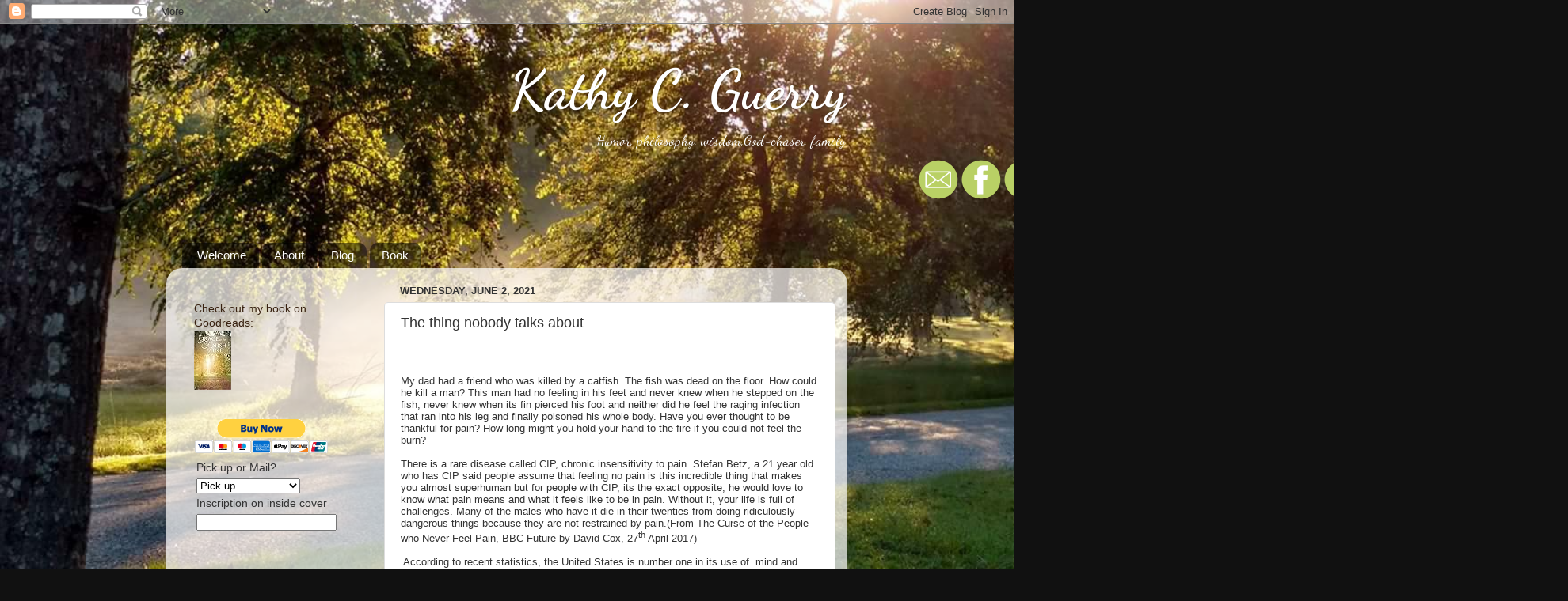

--- FILE ---
content_type: text/html; charset=UTF-8
request_url: https://www.kathycguerry.com/2021/06/the-thing-nobody-talks-about.html
body_size: 12985
content:
<!DOCTYPE html>
<html class='v2' dir='ltr' lang='en'>
<head>
<link href='https://www.blogger.com/static/v1/widgets/335934321-css_bundle_v2.css' rel='stylesheet' type='text/css'/>
<meta content='width=1100' name='viewport'/>
<meta content='text/html; charset=UTF-8' http-equiv='Content-Type'/>
<meta content='blogger' name='generator'/>
<link href='https://www.kathycguerry.com/favicon.ico' rel='icon' type='image/x-icon'/>
<link href='http://www.kathycguerry.com/2021/06/the-thing-nobody-talks-about.html' rel='canonical'/>
<link rel="alternate" type="application/atom+xml" title="Kathy C. Guerry - Atom" href="https://www.kathycguerry.com/feeds/posts/default" />
<link rel="alternate" type="application/rss+xml" title="Kathy C. Guerry - RSS" href="https://www.kathycguerry.com/feeds/posts/default?alt=rss" />
<link rel="service.post" type="application/atom+xml" title="Kathy C. Guerry - Atom" href="https://www.blogger.com/feeds/4629806082755085629/posts/default" />

<link rel="alternate" type="application/atom+xml" title="Kathy C. Guerry - Atom" href="https://www.kathycguerry.com/feeds/8807679778439744119/comments/default" />
<!--Can't find substitution for tag [blog.ieCssRetrofitLinks]-->
<meta content='http://www.kathycguerry.com/2021/06/the-thing-nobody-talks-about.html' property='og:url'/>
<meta content='                                                                            The thing nobody talks about' property='og:title'/>
<meta content='Humor, family, wisdom, philosophy, chasing God, life in the South' property='og:description'/>
<title>Kathy C. Guerry:                                                                             The thing nobody talks about</title>
<style type='text/css'>@font-face{font-family:'Dancing Script';font-style:normal;font-weight:700;font-display:swap;src:url(//fonts.gstatic.com/s/dancingscript/v29/If2cXTr6YS-zF4S-kcSWSVi_sxjsohD9F50Ruu7B1i03Sup5.ttf)format('truetype');}</style>
<style id='page-skin-1' type='text/css'><!--
/*-----------------------------------------------
Blogger Template Style
Name:     Picture Window
Designer: Blogger
URL:      www.blogger.com
----------------------------------------------- */
/* Content
----------------------------------------------- */
body {
font: normal normal 15px Arial, Tahoma, Helvetica, FreeSans, sans-serif;
color: #333333;
background: #111111 url(//1.bp.blogspot.com/-Jwu_mmVw_zQ/Wvd8CK5fLII/AAAAAAAAAAk/CU0pJ0GeZV89qtc4UNC8dosMDY-6DHSVgCK4BGAYYCw/s1600/32267195_2079967075365637_8401946682362691584_n.jpg) no-repeat fixed bottom center;
}
html body .region-inner {
min-width: 0;
max-width: 100%;
width: auto;
}
.content-outer {
font-size: 90%;
}
a:link {
text-decoration:none;
color: #336699;
}
a:visited {
text-decoration:none;
color: #6699cc;
}
a:hover {
text-decoration:underline;
color: #33aaff;
}
.content-outer {
background: transparent none repeat scroll top left;
-moz-border-radius: 0;
-webkit-border-radius: 0;
-goog-ms-border-radius: 0;
border-radius: 0;
-moz-box-shadow: 0 0 0 rgba(0, 0, 0, .15);
-webkit-box-shadow: 0 0 0 rgba(0, 0, 0, .15);
-goog-ms-box-shadow: 0 0 0 rgba(0, 0, 0, .15);
box-shadow: 0 0 0 rgba(0, 0, 0, .15);
margin: 20px auto;
}
.content-inner {
padding: 0;
}
/* Header
----------------------------------------------- */
.header-outer {
background: rgba(0, 0, 0, 0) none repeat-x scroll top left;
_background-image: none;
color: #ffffff;
-moz-border-radius: 0;
-webkit-border-radius: 0;
-goog-ms-border-radius: 0;
border-radius: 0;
}
.Header img, .Header #header-inner {
-moz-border-radius: 0;
-webkit-border-radius: 0;
-goog-ms-border-radius: 0;
border-radius: 0;
}
.header-inner .Header .titlewrapper,
.header-inner .Header .descriptionwrapper {
padding-left: 0;
padding-right: 0;
}
.Header h1 {
font: normal bold 70px Dancing Script;
text-shadow: 1px 1px 3px rgba(0, 0, 0, 0.3);
}
.Header h1 a {
color: #ffffff;
}
.Header .description {
font-size: 130%;
}
/* Tabs
----------------------------------------------- */
.tabs-inner {
margin: .5em 20px 0;
padding: 0;
}
.tabs-inner .section {
margin: 0;
}
.tabs-inner .widget ul {
padding: 0;
background: transparent none repeat scroll bottom;
-moz-border-radius: 0;
-webkit-border-radius: 0;
-goog-ms-border-radius: 0;
border-radius: 0;
}
.tabs-inner .widget li {
border: none;
}
.tabs-inner .widget li a {
display: inline-block;
padding: .5em 1em;
margin-right: .25em;
color: #ffffff;
font: normal normal 15px Arial, Tahoma, Helvetica, FreeSans, sans-serif;
-moz-border-radius: 10px 10px 0 0;
-webkit-border-top-left-radius: 10px;
-webkit-border-top-right-radius: 10px;
-goog-ms-border-radius: 10px 10px 0 0;
border-radius: 10px 10px 0 0;
background: transparent url(https://resources.blogblog.com/blogblog/data/1kt/transparent/black50.png) repeat scroll top left;
border-right: 1px solid transparent;
}
.tabs-inner .widget li:first-child a {
padding-left: 1.25em;
-moz-border-radius-topleft: 10px;
-moz-border-radius-bottomleft: 0;
-webkit-border-top-left-radius: 10px;
-webkit-border-bottom-left-radius: 0;
-goog-ms-border-top-left-radius: 10px;
-goog-ms-border-bottom-left-radius: 0;
border-top-left-radius: 10px;
border-bottom-left-radius: 0;
}
.tabs-inner .widget li.selected a,
.tabs-inner .widget li a:hover {
position: relative;
z-index: 1;
background: transparent url(https://resources.blogblog.com/blogblog/data/1kt/transparent/white80.png) repeat scroll bottom;
color: #336699;
-moz-box-shadow: 0 0 3px rgba(0, 0, 0, .15);
-webkit-box-shadow: 0 0 3px rgba(0, 0, 0, .15);
-goog-ms-box-shadow: 0 0 3px rgba(0, 0, 0, .15);
box-shadow: 0 0 3px rgba(0, 0, 0, .15);
}
/* Headings
----------------------------------------------- */
h2 {
font: bold normal 13px Arial, Tahoma, Helvetica, FreeSans, sans-serif;
text-transform: uppercase;
color: rgba(0, 0, 0, 0);
margin: .5em 0;
}
/* Main
----------------------------------------------- */
.main-outer {
background: transparent url(https://resources.blogblog.com/blogblog/data/1kt/transparent/white80.png) repeat scroll top left;
-moz-border-radius: 20px 20px 0 0;
-webkit-border-top-left-radius: 20px;
-webkit-border-top-right-radius: 20px;
-webkit-border-bottom-left-radius: 0;
-webkit-border-bottom-right-radius: 0;
-goog-ms-border-radius: 20px 20px 0 0;
border-radius: 20px 20px 0 0;
-moz-box-shadow: 0 1px 3px rgba(0, 0, 0, .15);
-webkit-box-shadow: 0 1px 3px rgba(0, 0, 0, .15);
-goog-ms-box-shadow: 0 1px 3px rgba(0, 0, 0, .15);
box-shadow: 0 1px 3px rgba(0, 0, 0, .15);
}
.main-inner {
padding: 15px 20px 20px;
}
.main-inner .column-center-inner {
padding: 0 0;
}
.main-inner .column-left-inner {
padding-left: 0;
}
.main-inner .column-right-inner {
padding-right: 0;
}
/* Posts
----------------------------------------------- */
h3.post-title {
margin: 0;
font: normal normal 18px Arial, Tahoma, Helvetica, FreeSans, sans-serif;
}
.comments h4 {
margin: 1em 0 0;
font: normal normal 18px Arial, Tahoma, Helvetica, FreeSans, sans-serif;
}
.date-header span {
color: #333333;
}
.post-outer {
background-color: #ffffff;
border: solid 1px #dddddd;
-moz-border-radius: 5px;
-webkit-border-radius: 5px;
border-radius: 5px;
-goog-ms-border-radius: 5px;
padding: 15px 20px;
margin: 0 -20px 20px;
}
.post-body {
line-height: 1.4;
font-size: 110%;
position: relative;
}
.post-header {
margin: 0 0 1.5em;
color: #999999;
line-height: 1.6;
}
.post-footer {
margin: .5em 0 0;
color: #999999;
line-height: 1.6;
}
#blog-pager {
font-size: 140%
}
#comments .comment-author {
padding-top: 1.5em;
border-top: dashed 1px #ccc;
border-top: dashed 1px rgba(128, 128, 128, .5);
background-position: 0 1.5em;
}
#comments .comment-author:first-child {
padding-top: 0;
border-top: none;
}
.avatar-image-container {
margin: .2em 0 0;
}
/* Comments
----------------------------------------------- */
.comments .comments-content .icon.blog-author {
background-repeat: no-repeat;
background-image: url([data-uri]);
}
.comments .comments-content .loadmore a {
border-top: 1px solid #33aaff;
border-bottom: 1px solid #33aaff;
}
.comments .continue {
border-top: 2px solid #33aaff;
}
/* Widgets
----------------------------------------------- */
.widget ul, .widget #ArchiveList ul.flat {
padding: 0;
list-style: none;
}
.widget ul li, .widget #ArchiveList ul.flat li {
border-top: dashed 1px #ccc;
border-top: dashed 1px rgba(128, 128, 128, .5);
}
.widget ul li:first-child, .widget #ArchiveList ul.flat li:first-child {
border-top: none;
}
.widget .post-body ul {
list-style: disc;
}
.widget .post-body ul li {
border: none;
}
/* Footer
----------------------------------------------- */
.footer-outer {
color:#cccccc;
background: transparent url(https://resources.blogblog.com/blogblog/data/1kt/transparent/black50.png) repeat scroll top left;
-moz-border-radius: 0 0 20px 20px;
-webkit-border-top-left-radius: 0;
-webkit-border-top-right-radius: 0;
-webkit-border-bottom-left-radius: 20px;
-webkit-border-bottom-right-radius: 20px;
-goog-ms-border-radius: 0 0 20px 20px;
border-radius: 0 0 20px 20px;
-moz-box-shadow: 0 1px 3px rgba(0, 0, 0, .15);
-webkit-box-shadow: 0 1px 3px rgba(0, 0, 0, .15);
-goog-ms-box-shadow: 0 1px 3px rgba(0, 0, 0, .15);
box-shadow: 0 1px 3px rgba(0, 0, 0, .15);
}
.footer-inner {
padding: 10px 20px 20px;
}
.footer-outer a {
color: #99ccee;
}
.footer-outer a:visited {
color: #77aaee;
}
.footer-outer a:hover {
color: #33aaff;
}
.footer-outer .widget h2 {
color: #aaaaaa;
}
/* Mobile
----------------------------------------------- */
html body.mobile {
height: auto;
}
html body.mobile {
min-height: 480px;
background-size: 100% auto;
}
.mobile .body-fauxcolumn-outer {
background: transparent none repeat scroll top left;
}
html .mobile .mobile-date-outer, html .mobile .blog-pager {
border-bottom: none;
background: transparent url(https://resources.blogblog.com/blogblog/data/1kt/transparent/white80.png) repeat scroll top left;
margin-bottom: 10px;
}
.mobile .date-outer {
background: transparent url(https://resources.blogblog.com/blogblog/data/1kt/transparent/white80.png) repeat scroll top left;
}
.mobile .header-outer, .mobile .main-outer,
.mobile .post-outer, .mobile .footer-outer {
-moz-border-radius: 0;
-webkit-border-radius: 0;
-goog-ms-border-radius: 0;
border-radius: 0;
}
.mobile .content-outer,
.mobile .main-outer,
.mobile .post-outer {
background: inherit;
border: none;
}
.mobile .content-outer {
font-size: 100%;
}
.mobile-link-button {
background-color: #336699;
}
.mobile-link-button a:link, .mobile-link-button a:visited {
color: #ffffff;
}
.mobile-index-contents {
color: #333333;
}
.mobile .tabs-inner .PageList .widget-content {
background: transparent url(https://resources.blogblog.com/blogblog/data/1kt/transparent/white80.png) repeat scroll bottom;
color: #336699;
}
.mobile .tabs-inner .PageList .widget-content .pagelist-arrow {
border-left: 1px solid transparent;
}
.Header p {font-family: dancing script; font-size: 30px; text-align:right !important;}
.Header h1 {text-align: right;}
.jump-link { display: none; }
#HTML1{position:relative; left:930px; top:-20px;}
body{background-size:cover;}
--></style>
<style id='template-skin-1' type='text/css'><!--
body {
min-width: 860px;
}
.content-outer, .content-fauxcolumn-outer, .region-inner {
min-width: 860px;
max-width: 860px;
_width: 860px;
}
.main-inner .columns {
padding-left: 260px;
padding-right: 0px;
}
.main-inner .fauxcolumn-center-outer {
left: 260px;
right: 0px;
/* IE6 does not respect left and right together */
_width: expression(this.parentNode.offsetWidth -
parseInt("260px") -
parseInt("0px") + 'px');
}
.main-inner .fauxcolumn-left-outer {
width: 260px;
}
.main-inner .fauxcolumn-right-outer {
width: 0px;
}
.main-inner .column-left-outer {
width: 260px;
right: 100%;
margin-left: -260px;
}
.main-inner .column-right-outer {
width: 0px;
margin-right: -0px;
}
#layout {
min-width: 0;
}
#layout .content-outer {
min-width: 0;
width: 800px;
}
#layout .region-inner {
min-width: 0;
width: auto;
}
body#layout div.add_widget {
padding: 8px;
}
body#layout div.add_widget a {
margin-left: 32px;
}
--></style>
<style>
    body {background-image:url(\/\/1.bp.blogspot.com\/-Jwu_mmVw_zQ\/Wvd8CK5fLII\/AAAAAAAAAAk\/CU0pJ0GeZV89qtc4UNC8dosMDY-6DHSVgCK4BGAYYCw\/s1600\/32267195_2079967075365637_8401946682362691584_n.jpg);}
    
@media (max-width: 200px) { body {background-image:url(\/\/1.bp.blogspot.com\/-Jwu_mmVw_zQ\/Wvd8CK5fLII\/AAAAAAAAAAk\/CU0pJ0GeZV89qtc4UNC8dosMDY-6DHSVgCK4BGAYYCw\/w200\/32267195_2079967075365637_8401946682362691584_n.jpg);}}
@media (max-width: 400px) and (min-width: 201px) { body {background-image:url(\/\/1.bp.blogspot.com\/-Jwu_mmVw_zQ\/Wvd8CK5fLII\/AAAAAAAAAAk\/CU0pJ0GeZV89qtc4UNC8dosMDY-6DHSVgCK4BGAYYCw\/w400\/32267195_2079967075365637_8401946682362691584_n.jpg);}}
@media (max-width: 800px) and (min-width: 401px) { body {background-image:url(\/\/1.bp.blogspot.com\/-Jwu_mmVw_zQ\/Wvd8CK5fLII\/AAAAAAAAAAk\/CU0pJ0GeZV89qtc4UNC8dosMDY-6DHSVgCK4BGAYYCw\/w800\/32267195_2079967075365637_8401946682362691584_n.jpg);}}
@media (max-width: 1200px) and (min-width: 801px) { body {background-image:url(\/\/1.bp.blogspot.com\/-Jwu_mmVw_zQ\/Wvd8CK5fLII\/AAAAAAAAAAk\/CU0pJ0GeZV89qtc4UNC8dosMDY-6DHSVgCK4BGAYYCw\/w1200\/32267195_2079967075365637_8401946682362691584_n.jpg);}}
/* Last tag covers anything over one higher than the previous max-size cap. */
@media (min-width: 1201px) { body {background-image:url(\/\/1.bp.blogspot.com\/-Jwu_mmVw_zQ\/Wvd8CK5fLII\/AAAAAAAAAAk\/CU0pJ0GeZV89qtc4UNC8dosMDY-6DHSVgCK4BGAYYCw\/w1600\/32267195_2079967075365637_8401946682362691584_n.jpg);}}
  </style>
<link href='https://www.blogger.com/dyn-css/authorization.css?targetBlogID=4629806082755085629&amp;zx=4ecf06d9-2d31-4370-bcf0-7804b4b20ae5' media='none' onload='if(media!=&#39;all&#39;)media=&#39;all&#39;' rel='stylesheet'/><noscript><link href='https://www.blogger.com/dyn-css/authorization.css?targetBlogID=4629806082755085629&amp;zx=4ecf06d9-2d31-4370-bcf0-7804b4b20ae5' rel='stylesheet'/></noscript>
<meta name='google-adsense-platform-account' content='ca-host-pub-1556223355139109'/>
<meta name='google-adsense-platform-domain' content='blogspot.com'/>

<!-- data-ad-client=ca-pub-1073272546065915 -->

<link rel="stylesheet" href="https://fonts.googleapis.com/css2?display=swap&family=Satisfy&family=Dancing+Script&family=Josefin+Sans&family=Architects+Daughter"></head>
<body class='loading variant-open'>
<div class='navbar section' id='navbar' name='Navbar'><div class='widget Navbar' data-version='1' id='Navbar1'><script type="text/javascript">
    function setAttributeOnload(object, attribute, val) {
      if(window.addEventListener) {
        window.addEventListener('load',
          function(){ object[attribute] = val; }, false);
      } else {
        window.attachEvent('onload', function(){ object[attribute] = val; });
      }
    }
  </script>
<div id="navbar-iframe-container"></div>
<script type="text/javascript" src="https://apis.google.com/js/platform.js"></script>
<script type="text/javascript">
      gapi.load("gapi.iframes:gapi.iframes.style.bubble", function() {
        if (gapi.iframes && gapi.iframes.getContext) {
          gapi.iframes.getContext().openChild({
              url: 'https://www.blogger.com/navbar/4629806082755085629?po\x3d8807679778439744119\x26origin\x3dhttps://www.kathycguerry.com',
              where: document.getElementById("navbar-iframe-container"),
              id: "navbar-iframe"
          });
        }
      });
    </script><script type="text/javascript">
(function() {
var script = document.createElement('script');
script.type = 'text/javascript';
script.src = '//pagead2.googlesyndication.com/pagead/js/google_top_exp.js';
var head = document.getElementsByTagName('head')[0];
if (head) {
head.appendChild(script);
}})();
</script>
</div></div>
<div class='body-fauxcolumns'>
<div class='fauxcolumn-outer body-fauxcolumn-outer'>
<div class='cap-top'>
<div class='cap-left'></div>
<div class='cap-right'></div>
</div>
<div class='fauxborder-left'>
<div class='fauxborder-right'></div>
<div class='fauxcolumn-inner'>
</div>
</div>
<div class='cap-bottom'>
<div class='cap-left'></div>
<div class='cap-right'></div>
</div>
</div>
</div>
<div class='content'>
<div class='content-fauxcolumns'>
<div class='fauxcolumn-outer content-fauxcolumn-outer'>
<div class='cap-top'>
<div class='cap-left'></div>
<div class='cap-right'></div>
</div>
<div class='fauxborder-left'>
<div class='fauxborder-right'></div>
<div class='fauxcolumn-inner'>
</div>
</div>
<div class='cap-bottom'>
<div class='cap-left'></div>
<div class='cap-right'></div>
</div>
</div>
</div>
<div class='content-outer'>
<div class='content-cap-top cap-top'>
<div class='cap-left'></div>
<div class='cap-right'></div>
</div>
<div class='fauxborder-left content-fauxborder-left'>
<div class='fauxborder-right content-fauxborder-right'></div>
<div class='content-inner'>
<header>
<div class='header-outer'>
<div class='header-cap-top cap-top'>
<div class='cap-left'></div>
<div class='cap-right'></div>
</div>
<div class='fauxborder-left header-fauxborder-left'>
<div class='fauxborder-right header-fauxborder-right'></div>
<div class='region-inner header-inner'>
<div class='header section' id='header' name='Header'><div class='widget Header' data-version='1' id='Header1'>
<div id='header-inner'>
<div class='titlewrapper'>
<h1 class='title'>
<a href='https://www.kathycguerry.com/'>
Kathy C. Guerry
</a>
</h1>
</div>
<div class='descriptionwrapper'>
<p class='description'><span>Humor, philosophy, wisdom,God-chaser, family</span></p>
</div>
</div>
</div></div>
</div>
</div>
<div class='header-cap-bottom cap-bottom'>
<div class='cap-left'></div>
<div class='cap-right'></div>
</div>
</div>
</header>
<div class='tabs-outer'>
<div class='tabs-cap-top cap-top'>
<div class='cap-left'></div>
<div class='cap-right'></div>
</div>
<div class='fauxborder-left tabs-fauxborder-left'>
<div class='fauxborder-right tabs-fauxborder-right'></div>
<div class='region-inner tabs-inner'>
<div class='tabs section' id='crosscol' name='Cross-Column'><div class='widget HTML' data-version='1' id='HTML1'>
<h2 class='title'>Social Media</h2>
<div class='widget-content'>
<a href="mailto:guerrykathy@yahoo.com" target="_blank" ><img src="https://blogger.googleusercontent.com/img/b/R29vZ2xl/AVvXsEiXuuUlkN8lXEqxVPguX8Xm5tNnBmWpRv1BxZ3iFYW1yeMi3h1hddU11YL-yBV8Me7LOeHYgfWobe-Gn8aK0EnwuU8Mzca7oCzGIyDYuDBREFMrqX2zI5ws49AWXkKEnJKxsM6PTsoXINc/s1600/Email.png"/></a>

<a href="https://www.facebook.com/kathy.guerry" target="_blank" ><img src="https://blogger.googleusercontent.com/img/b/R29vZ2xl/AVvXsEhI3zI3EtZ3POb8R6NxhWsrEjYJSE0H7J5E1Cp87qNW4bd0oqyyxaD-ZlQvxWW5cV5LwYYitTNHpIHw-3FYTRpmdBMRO6Fu_ednKjAmwLYFzKzyYBiwZvOJp4R7KiF9t1F6Bq1AfTDoz0A/s1600/Facebook.png"/></a>

<a href="https://www.kathycguerry.com/feeds/posts/default" target="_blank"><img src="https://blogger.googleusercontent.com/img/b/R29vZ2xl/AVvXsEirHmpAP9DREu9w2exjs3iMpowe8PiazeKOmk4_dO4eeUGDSKj_qCY40Ug0SNl-Mtn8SCERUsQfttVS1tyeDHuad_sFDtJgAOz2bPI8cQZzvNXD-d5VK2C8hCdkjhPZbWNzsHysri0hRsw/s1600/Rss.png"/></a>
</div>
<div class='clear'></div>
</div></div>
<div class='tabs section' id='crosscol-overflow' name='Cross-Column 2'><div class='widget PageList' data-version='1' id='PageList1'>
<div class='widget-content'>
<ul>
<li>
<a href='https://www.kathycguerry.com/p/welcome.html'>Welcome</a>
</li>
<li>
<a href='https://www.kathycguerry.com/p/about.html'>About</a>
</li>
<li>
<a href='/index.html'>Blog</a>
</li>
<li>
<a href='https://www.kathycguerry.com/p/book.html'>Book</a>
</li>
</ul>
<div class='clear'></div>
</div>
</div></div>
</div>
</div>
<div class='tabs-cap-bottom cap-bottom'>
<div class='cap-left'></div>
<div class='cap-right'></div>
</div>
</div>
<div class='main-outer'>
<div class='main-cap-top cap-top'>
<div class='cap-left'></div>
<div class='cap-right'></div>
</div>
<div class='fauxborder-left main-fauxborder-left'>
<div class='fauxborder-right main-fauxborder-right'></div>
<div class='region-inner main-inner'>
<div class='columns fauxcolumns'>
<div class='fauxcolumn-outer fauxcolumn-center-outer'>
<div class='cap-top'>
<div class='cap-left'></div>
<div class='cap-right'></div>
</div>
<div class='fauxborder-left'>
<div class='fauxborder-right'></div>
<div class='fauxcolumn-inner'>
</div>
</div>
<div class='cap-bottom'>
<div class='cap-left'></div>
<div class='cap-right'></div>
</div>
</div>
<div class='fauxcolumn-outer fauxcolumn-left-outer'>
<div class='cap-top'>
<div class='cap-left'></div>
<div class='cap-right'></div>
</div>
<div class='fauxborder-left'>
<div class='fauxborder-right'></div>
<div class='fauxcolumn-inner'>
</div>
</div>
<div class='cap-bottom'>
<div class='cap-left'></div>
<div class='cap-right'></div>
</div>
</div>
<div class='fauxcolumn-outer fauxcolumn-right-outer'>
<div class='cap-top'>
<div class='cap-left'></div>
<div class='cap-right'></div>
</div>
<div class='fauxborder-left'>
<div class='fauxborder-right'></div>
<div class='fauxcolumn-inner'>
</div>
</div>
<div class='cap-bottom'>
<div class='cap-left'></div>
<div class='cap-right'></div>
</div>
</div>
<!-- corrects IE6 width calculation -->
<div class='columns-inner'>
<div class='column-center-outer'>
<div class='column-center-inner'>
<div class='main section' id='main' name='Main'><div class='widget Blog' data-version='1' id='Blog1'>
<div class='blog-posts hfeed'>

          <div class="date-outer">
        
<h2 class='date-header'><span>Wednesday, June 2, 2021</span></h2>

          <div class="date-posts">
        
<div class='post-outer'>
<div class='post hentry uncustomized-post-template' itemprop='blogPost' itemscope='itemscope' itemtype='http://schema.org/BlogPosting'>
<meta content='4629806082755085629' itemprop='blogId'/>
<meta content='8807679778439744119' itemprop='postId'/>
<a name='8807679778439744119'></a>
<h3 class='post-title entry-title' itemprop='name'>
                                                                            The thing nobody talks about
</h3>
<div class='post-header'>
<div class='post-header-line-1'></div>
</div>
<div class='post-body entry-content' id='post-body-8807679778439744119' itemprop='description articleBody'>
<p>&nbsp;
</p><p style="line-height: 100%; margin-bottom: 0in;"><span style="font-size: small;">My
dad had a friend who was killed by a catfish. The fish was dead on
the floor. How could he kill a man? This man had no feeling in his feet
and never knew when he stepped on the fish, never knew when its fin
pierced his foot and neither did he feel the raging infection that
ran into his leg and finally poisoned his whole body. Have you ever thought to be thankful for pain? How long might
you hold your hand to the fire if you could not feel the burn? <br /></span></p>
<p style="line-height: 100%; margin-bottom: 0in;"><span style="font-size: small;">There is a rare disease called CIP, chronic insensitivity to pain. Stefan Betz, a 21 year old who has CIP said
people assume that feeling no pain is this incredible thing that
makes you almost superhuman but for people with CIP, its the exact
opposite; he would love to know what pain means and what it feels
like to be in pain. Without it, your life is full of challenges. </span><span style="font-size: small;">Many
of the males who have it die in their twenties from doing
ridiculously dangerous things because they are not restrained by
pain.(From The Curse of the People who Never Feel Pain, BBC Future by David Cox, 27<sup>th</sup> April 2017)</span></p><p style="line-height: 100%; margin-bottom: 0in;"><span style="font-size: small;">&nbsp;According to recent statistics, the United States is number one in its use of&nbsp; mind and body numbing medications. Our greatest fear seems to be the fear of feeling pain, whether it be physical, mental or emotional. More often than not, the cause of the pain is not being addressed.&nbsp;</span>

</p><p style="line-height: 100%; margin-bottom: 0in;"><span style="font-size: small;">C.S.
Lewis said pain insists upon being attended to. God whispers to us in
our pleasure...but shouts to us in our pain. It is His megaphone to
rouse a deaf world.  Historian Philip Jenkins says that in third
world countries, suffering turns people toward God. &#8220;Christianity
is flourishing wonderfully among the poor and persecuted, while it
atrophies among the rich and secure.&#8221; Could this aversion to pain be the reason Americans are losing hope? According to Romans 5:4 "Suffering produces endurance, which produces
character, which produces hope."<br /></span></p>
<p style="line-height: 100%; margin-bottom: 0in;">  <span style="font-size: small;">In
Acts chapter 20, 22-24 Paul said &#8220;I go bound in the spirit unto
Jerusalem, not knowing the things that shall befall me there. Save
that the Holy Ghost warns me that prison and hardship are facing me.
BUT NONE OF THESE THINGS MOVE ME; nor do I count my life dear to
myself, so that I may finish my race with joy, and the ministry which
I received from the Lord Jesus, to testify to the gospel of the grace
of God.&#8221; In other words, I'm not running away for fear of the pain.
</span>
</p>
<p style="line-height: 100%; margin-bottom: 0in;"> <span style="font-size: small;">Dr.
Scott Peck, psychiatrist,who wrote The Road Less Traveled, says that "life is difficult. Only when we
accept that can we develop the tools to cope and move beyond it. We
will have problems. The first step to solving our problems is to
admit they exist. Confronting problems causes short term pain but
results in personal growth. Do we respond by running away from pain
and attempting to ignore or numb our problems? The problems won't fix
themselves."</span></p>
<p style="line-height: 100%; margin-bottom: 0in;"><a name="en-CSB-301973"></a>
<span style="font-size: small;">So what do we do with pain?&nbsp;</span><span style="font-size: small;"> Pain can be a signal to tell us
something is wrong; something needs our attention. </span><span style="font-size: small;">Look
for the lesson in the pain. </span><span style="font-size: small;">What
caused it? Do I need to change a behavior? Do I need to deal with my
past? </span><span style="font-size: small;">Do I need to
apologize to someone and mend a relationship?</span><span style="font-size: small;">&nbsp;</span></p><p style="line-height: 100%; margin-bottom: 0in;"><span style="font-size: small;">No matter what caused the pain, remember Psalm 34:18&nbsp; "The Lord is
close to the brokenhearted and saves those who are crushed in spirit."&nbsp;</span></p><p style="line-height: 100%; margin-bottom: 0in;"><span style="font-size: small;">&nbsp;</span><span style="font-size: small;">Isaiah 61:3 "to provide
for those who mourn in Zion; to give them a crown of beauty for
ashes, </span><span style="font-size: small;">the</span><span style="font-size: small;">
oil </span><span style="font-size: small;">of joy</span><span style="font-size: small;">
instead of mourning and splendid clothes instead of despair. And they
will be called righteous trees, planted by the Lord to glorify Him".  </span>
</p>
<p style="line-height: 100%; margin-bottom: 0in;"><span style="font-size: small;">We
must learn to delay gratification; to suffer now for a better future. "Jesus endured the cross for the joy set before
Him" .Hebrews 12:2 He was looking to the future, to our redemption. </span>
</p>
<p style="line-height: 100%; margin-bottom: 0in;"> <span style="font-size: small;">Accept
responsibility for our problems. Don't blame others, don't play the
victim card.  Dedicate ourselves to the truth. We may be tempted to tell lies to avoid
pain in the present while underestimating the future problems they
will cause.  You can lie to yourself and choose comfort over growth
or you can choose to lie to others. Withholding the truth is the same
as lying. To avoid sin, we must overcome laziness and perform
uncomfortable self-reflection in order to grow spiritually.</span></p>
<p style="line-height: 100%; margin-bottom: 0in;"> Studies show that
being able to delay gratification is one of the most effective
personal traits of successful people. Are you
avoiding pain or living with purpose? A life spent avoiding pain does
not result in goals getting accomplished. A study conducted at
Stanford University in the 1960s involved placing children in a room
with one marshmallow on a plate. They were told they could eat the
marshmallow now or wait 15 minutes and receive 2 marshmallows. These children were followed for 40 years and it was
found that the children who were able to wait for the second
marshmallow scored higher on standardized tests, had better health and
were more successful in reaching their goals. <br /></p>

<p style="line-height: 100%; margin-bottom: 0in;">2 Corinthians 4:17 For our light affliction, which lasts
but for a moment, works for us a far more exceeding and eternal
weight of glory. The Passion
Translation says we view our slight, short-lived troubles in the
light of eternity. We see our difficulties as the substance that
produces for us an eternal, weighty glory far beyond any comparison.
</p><p style="line-height: 100%; margin-bottom: 0in;">Jesus showed his
scars to Thomas to prove that he was who he said he was. Romans 8:28
assures us that He is working all of our trials, all of our pain
together for our good.  Don't let fear of pain drive you into self-destructive patterns. Examine the pain, pick it up and look at it. Hear its message. Often the correct response will resolve pain.&nbsp; Don't be like my dad's friend and
let a dead fish kill you. 
</p>
<div style='clear: both;'></div>
</div>
<div class='post-footer'>
<div class='post-footer-line post-footer-line-1'>
<span class='post-author vcard'>
</span>
<span class='post-timestamp'>
</span>
<span class='post-comment-link'>
</span>
<span class='post-icons'>
</span>
<div class='post-share-buttons goog-inline-block'>
<a class='goog-inline-block share-button sb-email' href='https://www.blogger.com/share-post.g?blogID=4629806082755085629&postID=8807679778439744119&target=email' target='_blank' title='Email This'><span class='share-button-link-text'>Email This</span></a><a class='goog-inline-block share-button sb-blog' href='https://www.blogger.com/share-post.g?blogID=4629806082755085629&postID=8807679778439744119&target=blog' onclick='window.open(this.href, "_blank", "height=270,width=475"); return false;' target='_blank' title='BlogThis!'><span class='share-button-link-text'>BlogThis!</span></a><a class='goog-inline-block share-button sb-twitter' href='https://www.blogger.com/share-post.g?blogID=4629806082755085629&postID=8807679778439744119&target=twitter' target='_blank' title='Share to X'><span class='share-button-link-text'>Share to X</span></a><a class='goog-inline-block share-button sb-facebook' href='https://www.blogger.com/share-post.g?blogID=4629806082755085629&postID=8807679778439744119&target=facebook' onclick='window.open(this.href, "_blank", "height=430,width=640"); return false;' target='_blank' title='Share to Facebook'><span class='share-button-link-text'>Share to Facebook</span></a><a class='goog-inline-block share-button sb-pinterest' href='https://www.blogger.com/share-post.g?blogID=4629806082755085629&postID=8807679778439744119&target=pinterest' target='_blank' title='Share to Pinterest'><span class='share-button-link-text'>Share to Pinterest</span></a>
</div>
</div>
<div class='post-footer-line post-footer-line-2'>
<span class='post-labels'>
</span>
</div>
<div class='post-footer-line post-footer-line-3'>
<span class='post-location'>
</span>
</div>
</div>
</div>
<div class='comments' id='comments'>
<a name='comments'></a>
<h4>No comments:</h4>
<div id='Blog1_comments-block-wrapper'>
<dl class='avatar-comment-indent' id='comments-block'>
</dl>
</div>
<p class='comment-footer'>
<div class='comment-form'>
<a name='comment-form'></a>
<h4 id='comment-post-message'>Post a Comment</h4>
<p>
</p>
<a href='https://www.blogger.com/comment/frame/4629806082755085629?po=8807679778439744119&hl=en&saa=85391&origin=https://www.kathycguerry.com' id='comment-editor-src'></a>
<iframe allowtransparency='true' class='blogger-iframe-colorize blogger-comment-from-post' frameborder='0' height='410px' id='comment-editor' name='comment-editor' src='' width='100%'></iframe>
<script src='https://www.blogger.com/static/v1/jsbin/2830521187-comment_from_post_iframe.js' type='text/javascript'></script>
<script type='text/javascript'>
      BLOG_CMT_createIframe('https://www.blogger.com/rpc_relay.html');
    </script>
</div>
</p>
</div>
</div>
<div class='inline-ad'>
<script async src="//pagead2.googlesyndication.com/pagead/js/adsbygoogle.js"></script>
<!-- kathycguerry_main_Blog1_1x1_as -->
<ins class="adsbygoogle"
     style="display:block"
     data-ad-client="ca-pub-1073272546065915"
     data-ad-host="ca-host-pub-1556223355139109"
     data-ad-host-channel="L0007"
     data-ad-slot="7951410978"
     data-ad-format="auto"
     data-full-width-responsive="true"></ins>
<script>
(adsbygoogle = window.adsbygoogle || []).push({});
</script>
</div>

        </div></div>
      
</div>
<div class='blog-pager' id='blog-pager'>
<span id='blog-pager-newer-link'>
<a class='blog-pager-newer-link' href='https://www.kathycguerry.com/2020/03/relationships.html' id='Blog1_blog-pager-newer-link' title='Newer Post'>Newer Post</a>
</span>
<span id='blog-pager-older-link'>
<a class='blog-pager-older-link' href='https://www.kathycguerry.com/2021/02/grafted-into-royalty.html' id='Blog1_blog-pager-older-link' title='Older Post'>Older Post</a>
</span>
<a class='home-link' href='https://www.kathycguerry.com/'>Home</a>
</div>
<div class='clear'></div>
<div class='post-feeds'>
<div class='feed-links'>
Subscribe to:
<a class='feed-link' href='https://www.kathycguerry.com/feeds/8807679778439744119/comments/default' target='_blank' type='application/atom+xml'>Post Comments (Atom)</a>
</div>
</div>
</div></div>
</div>
</div>
<div class='column-left-outer'>
<div class='column-left-inner'>
<aside>
<div class='sidebar section' id='sidebar-left-1'><div class='widget HTML' data-version='1' id='HTML4'>
<h2 class='title'>Goodreads Button</h2>
<div class='widget-content'>
<span style="color: #382110">Check out my book on Goodreads:</span><br/><a href="https://www.goodreads.com/book/show/41046741-grace-at-the-finish-line?shelf=read" title="Kathy Guerry's book recommendations, liked quotes, book clubs, book trivia, book lists (read shelf)", rel="nofollow"><img border="0" alt="Kathy Guerry&#39;s book recommendations, liked quotes, book clubs, book trivia, book lists (read shelf)" src="https://i.gr-assets.com/images/S/compressed.photo.goodreads.com/books/1533472024i/41046741._SY75_.jpg" /></a>
</div>
<div class='clear'></div>
</div><div class='widget HTML' data-version='1' id='HTML2'>
<div class='widget-content'>
<div data-embed="button"><script type="text/props">{"action":"buy","colors":{"buttons":{"background":"#fbe059","text":"#080808"},"checkout":{"background":"#7959c7","text":"#ffffff"}},"logos":true,"modal":true,"text":"Buy eBook","url":"https://selz.co/Nk2qvsUyI"}</script></div>
<script async src="https://embeds.selzstatic.com/1/loader.js"></script>
<noscript><a href="https://selz.co/Nk2qvsUyI" target="_blank">Buy eBook</a></noscript>
</div>
<div class='clear'></div>
</div><div class='widget HTML' data-version='1' id='HTML3'>
<div class='widget-content'>
<form action="https://www.paypal.com/cgi-bin/webscr" method="post" target="_top">
<input type="image" src="https://www.paypalobjects.com/en_US/i/btn/btn_buynowCC_LG.gif" border="0" name="submit" alt="PayPal - The safer, easier way to pay online!" />
<img alt="" border="0" src="https://www.paypalobjects.com/en_US/i/scr/pixel.gif" width="1" height="1" />
<input type="hidden" name="cmd" value="_s-xclick" />
<input type="hidden" name="hosted_button_id" value="5PKMESEJW2DBS" />
<table>
<tr><td><input type="hidden" name="on0" value="Pick up or Mail?" />Pick up or Mail?</td></tr><tr><td><select name="os0">
	<option value="Pick up" />Pick up 
	<option value="Have mailed to me" />Have mailed to me 
</select> </td></tr>
<tr><td><input type="hidden" name="on1" value="Inscription on inside cover" />Inscription on inside cover</td></tr><tr><td><input type="text" name="os1" maxlength="200" /></td></tr>
</table>
</form>
</div>
<div class='clear'></div>
</div><div class='widget AdSense' data-version='1' id='AdSense1'>
<div class='widget-content'>
<script async src="//pagead2.googlesyndication.com/pagead/js/adsbygoogle.js"></script>
<!-- kathycguerry_sidebar-left-1_AdSense1_1x1_as -->
<ins class="adsbygoogle"
     style="display:block"
     data-ad-client="ca-pub-1073272546065915"
     data-ad-host="ca-host-pub-1556223355139109"
     data-ad-host-channel="L0001"
     data-ad-slot="1323257596"
     data-ad-format="auto"
     data-full-width-responsive="true"></ins>
<script>
(adsbygoogle = window.adsbygoogle || []).push({});
</script>
<div class='clear'></div>
</div>
</div></div>
</aside>
</div>
</div>
<div class='column-right-outer'>
<div class='column-right-inner'>
<aside>
</aside>
</div>
</div>
</div>
<div style='clear: both'></div>
<!-- columns -->
</div>
<!-- main -->
</div>
</div>
<div class='main-cap-bottom cap-bottom'>
<div class='cap-left'></div>
<div class='cap-right'></div>
</div>
</div>
<footer>
<div class='footer-outer'>
<div class='footer-cap-top cap-top'>
<div class='cap-left'></div>
<div class='cap-right'></div>
</div>
<div class='fauxborder-left footer-fauxborder-left'>
<div class='fauxborder-right footer-fauxborder-right'></div>
<div class='region-inner footer-inner'>
<div class='foot no-items section' id='footer-1'></div>
<table border='0' cellpadding='0' cellspacing='0' class='section-columns columns-2'>
<tbody>
<tr>
<td class='first columns-cell'>
<div class='foot no-items section' id='footer-2-1'></div>
</td>
<td class='columns-cell'>
<div class='foot no-items section' id='footer-2-2'></div>
</td>
</tr>
</tbody>
</table>
<!-- outside of the include in order to lock Attribution widget -->
<div class='foot section' id='footer-3' name='Footer'><div class='widget Attribution' data-version='1' id='Attribution1'>
<div class='widget-content' style='text-align: center;'>
copyright 2018 Kathy Guerry. Picture Window theme. Powered by <a href='https://www.blogger.com' target='_blank'>Blogger</a>.
</div>
<div class='clear'></div>
</div></div>
</div>
</div>
<div class='footer-cap-bottom cap-bottom'>
<div class='cap-left'></div>
<div class='cap-right'></div>
</div>
</div>
</footer>
<!-- content -->
</div>
</div>
<div class='content-cap-bottom cap-bottom'>
<div class='cap-left'></div>
<div class='cap-right'></div>
</div>
</div>
</div>
<script type='text/javascript'>
    window.setTimeout(function() {
        document.body.className = document.body.className.replace('loading', '');
      }, 10);
  </script>

<script type="text/javascript" src="https://www.blogger.com/static/v1/widgets/2028843038-widgets.js"></script>
<script type='text/javascript'>
window['__wavt'] = 'AOuZoY5m2acmFYhhnV_N_Zmk5ktg_nDkRg:1769606137156';_WidgetManager._Init('//www.blogger.com/rearrange?blogID\x3d4629806082755085629','//www.kathycguerry.com/2021/06/the-thing-nobody-talks-about.html','4629806082755085629');
_WidgetManager._SetDataContext([{'name': 'blog', 'data': {'blogId': '4629806082755085629', 'title': 'Kathy C. Guerry', 'url': 'https://www.kathycguerry.com/2021/06/the-thing-nobody-talks-about.html', 'canonicalUrl': 'http://www.kathycguerry.com/2021/06/the-thing-nobody-talks-about.html', 'homepageUrl': 'https://www.kathycguerry.com/', 'searchUrl': 'https://www.kathycguerry.com/search', 'canonicalHomepageUrl': 'http://www.kathycguerry.com/', 'blogspotFaviconUrl': 'https://www.kathycguerry.com/favicon.ico', 'bloggerUrl': 'https://www.blogger.com', 'hasCustomDomain': true, 'httpsEnabled': true, 'enabledCommentProfileImages': true, 'gPlusViewType': 'FILTERED_POSTMOD', 'adultContent': false, 'analyticsAccountNumber': '', 'encoding': 'UTF-8', 'locale': 'en', 'localeUnderscoreDelimited': 'en', 'languageDirection': 'ltr', 'isPrivate': false, 'isMobile': false, 'isMobileRequest': false, 'mobileClass': '', 'isPrivateBlog': false, 'isDynamicViewsAvailable': true, 'feedLinks': '\x3clink rel\x3d\x22alternate\x22 type\x3d\x22application/atom+xml\x22 title\x3d\x22Kathy C. Guerry - Atom\x22 href\x3d\x22https://www.kathycguerry.com/feeds/posts/default\x22 /\x3e\n\x3clink rel\x3d\x22alternate\x22 type\x3d\x22application/rss+xml\x22 title\x3d\x22Kathy C. Guerry - RSS\x22 href\x3d\x22https://www.kathycguerry.com/feeds/posts/default?alt\x3drss\x22 /\x3e\n\x3clink rel\x3d\x22service.post\x22 type\x3d\x22application/atom+xml\x22 title\x3d\x22Kathy C. Guerry - Atom\x22 href\x3d\x22https://www.blogger.com/feeds/4629806082755085629/posts/default\x22 /\x3e\n\n\x3clink rel\x3d\x22alternate\x22 type\x3d\x22application/atom+xml\x22 title\x3d\x22Kathy C. Guerry - Atom\x22 href\x3d\x22https://www.kathycguerry.com/feeds/8807679778439744119/comments/default\x22 /\x3e\n', 'meTag': '', 'adsenseClientId': 'ca-pub-1073272546065915', 'adsenseHostId': 'ca-host-pub-1556223355139109', 'adsenseHasAds': true, 'adsenseAutoAds': false, 'boqCommentIframeForm': true, 'loginRedirectParam': '', 'isGoogleEverywhereLinkTooltipEnabled': true, 'view': '', 'dynamicViewsCommentsSrc': '//www.blogblog.com/dynamicviews/4224c15c4e7c9321/js/comments.js', 'dynamicViewsScriptSrc': '//www.blogblog.com/dynamicviews/488fc340cdb1c4a9', 'plusOneApiSrc': 'https://apis.google.com/js/platform.js', 'disableGComments': true, 'interstitialAccepted': false, 'sharing': {'platforms': [{'name': 'Get link', 'key': 'link', 'shareMessage': 'Get link', 'target': ''}, {'name': 'Facebook', 'key': 'facebook', 'shareMessage': 'Share to Facebook', 'target': 'facebook'}, {'name': 'BlogThis!', 'key': 'blogThis', 'shareMessage': 'BlogThis!', 'target': 'blog'}, {'name': 'X', 'key': 'twitter', 'shareMessage': 'Share to X', 'target': 'twitter'}, {'name': 'Pinterest', 'key': 'pinterest', 'shareMessage': 'Share to Pinterest', 'target': 'pinterest'}, {'name': 'Email', 'key': 'email', 'shareMessage': 'Email', 'target': 'email'}], 'disableGooglePlus': true, 'googlePlusShareButtonWidth': 0, 'googlePlusBootstrap': '\x3cscript type\x3d\x22text/javascript\x22\x3ewindow.___gcfg \x3d {\x27lang\x27: \x27en\x27};\x3c/script\x3e'}, 'hasCustomJumpLinkMessage': false, 'jumpLinkMessage': 'Read more', 'pageType': 'item', 'postId': '8807679778439744119', 'pageName': '                                                                            The thing nobody talks about', 'pageTitle': 'Kathy C. Guerry:                                                                             The thing nobody talks about', 'metaDescription': ''}}, {'name': 'features', 'data': {}}, {'name': 'messages', 'data': {'edit': 'Edit', 'linkCopiedToClipboard': 'Link copied to clipboard!', 'ok': 'Ok', 'postLink': 'Post Link'}}, {'name': 'template', 'data': {'name': 'Picture Window', 'localizedName': 'Picture Window', 'isResponsive': false, 'isAlternateRendering': false, 'isCustom': false, 'variant': 'open', 'variantId': 'open'}}, {'name': 'view', 'data': {'classic': {'name': 'classic', 'url': '?view\x3dclassic'}, 'flipcard': {'name': 'flipcard', 'url': '?view\x3dflipcard'}, 'magazine': {'name': 'magazine', 'url': '?view\x3dmagazine'}, 'mosaic': {'name': 'mosaic', 'url': '?view\x3dmosaic'}, 'sidebar': {'name': 'sidebar', 'url': '?view\x3dsidebar'}, 'snapshot': {'name': 'snapshot', 'url': '?view\x3dsnapshot'}, 'timeslide': {'name': 'timeslide', 'url': '?view\x3dtimeslide'}, 'isMobile': false, 'title': '                                                                            The thing nobody talks about', 'description': 'Humor, family, wisdom, philosophy, chasing God, life in the South', 'url': 'https://www.kathycguerry.com/2021/06/the-thing-nobody-talks-about.html', 'type': 'item', 'isSingleItem': true, 'isMultipleItems': false, 'isError': false, 'isPage': false, 'isPost': true, 'isHomepage': false, 'isArchive': false, 'isLabelSearch': false, 'postId': 8807679778439744119}}]);
_WidgetManager._RegisterWidget('_NavbarView', new _WidgetInfo('Navbar1', 'navbar', document.getElementById('Navbar1'), {}, 'displayModeFull'));
_WidgetManager._RegisterWidget('_HeaderView', new _WidgetInfo('Header1', 'header', document.getElementById('Header1'), {}, 'displayModeFull'));
_WidgetManager._RegisterWidget('_HTMLView', new _WidgetInfo('HTML1', 'crosscol', document.getElementById('HTML1'), {}, 'displayModeFull'));
_WidgetManager._RegisterWidget('_PageListView', new _WidgetInfo('PageList1', 'crosscol-overflow', document.getElementById('PageList1'), {'title': '', 'links': [{'isCurrentPage': false, 'href': 'https://www.kathycguerry.com/p/welcome.html', 'id': '4146172136027229202', 'title': 'Welcome'}, {'isCurrentPage': false, 'href': 'https://www.kathycguerry.com/p/about.html', 'id': '2883000950598925431', 'title': 'About'}, {'isCurrentPage': false, 'href': '/index.html', 'title': 'Blog'}, {'isCurrentPage': false, 'href': 'https://www.kathycguerry.com/p/book.html', 'id': '2344754567279269601', 'title': 'Book'}], 'mobile': false, 'showPlaceholder': true, 'hasCurrentPage': false}, 'displayModeFull'));
_WidgetManager._RegisterWidget('_BlogView', new _WidgetInfo('Blog1', 'main', document.getElementById('Blog1'), {'cmtInteractionsEnabled': false, 'lightboxEnabled': true, 'lightboxModuleUrl': 'https://www.blogger.com/static/v1/jsbin/3314219954-lbx.js', 'lightboxCssUrl': 'https://www.blogger.com/static/v1/v-css/828616780-lightbox_bundle.css'}, 'displayModeFull'));
_WidgetManager._RegisterWidget('_HTMLView', new _WidgetInfo('HTML4', 'sidebar-left-1', document.getElementById('HTML4'), {}, 'displayModeFull'));
_WidgetManager._RegisterWidget('_HTMLView', new _WidgetInfo('HTML2', 'sidebar-left-1', document.getElementById('HTML2'), {}, 'displayModeFull'));
_WidgetManager._RegisterWidget('_HTMLView', new _WidgetInfo('HTML3', 'sidebar-left-1', document.getElementById('HTML3'), {}, 'displayModeFull'));
_WidgetManager._RegisterWidget('_AdSenseView', new _WidgetInfo('AdSense1', 'sidebar-left-1', document.getElementById('AdSense1'), {}, 'displayModeFull'));
_WidgetManager._RegisterWidget('_AttributionView', new _WidgetInfo('Attribution1', 'footer-3', document.getElementById('Attribution1'), {}, 'displayModeFull'));
</script>
</body>
</html>

--- FILE ---
content_type: text/html; charset=utf-8
request_url: https://www.google.com/recaptcha/api2/aframe
body_size: 267
content:
<!DOCTYPE HTML><html><head><meta http-equiv="content-type" content="text/html; charset=UTF-8"></head><body><script nonce="98Ta8y7Y2wQYUtFS7Q5g0g">/** Anti-fraud and anti-abuse applications only. See google.com/recaptcha */ try{var clients={'sodar':'https://pagead2.googlesyndication.com/pagead/sodar?'};window.addEventListener("message",function(a){try{if(a.source===window.parent){var b=JSON.parse(a.data);var c=clients[b['id']];if(c){var d=document.createElement('img');d.src=c+b['params']+'&rc='+(localStorage.getItem("rc::a")?sessionStorage.getItem("rc::b"):"");window.document.body.appendChild(d);sessionStorage.setItem("rc::e",parseInt(sessionStorage.getItem("rc::e")||0)+1);localStorage.setItem("rc::h",'1769883121509');}}}catch(b){}});window.parent.postMessage("_grecaptcha_ready", "*");}catch(b){}</script></body></html>